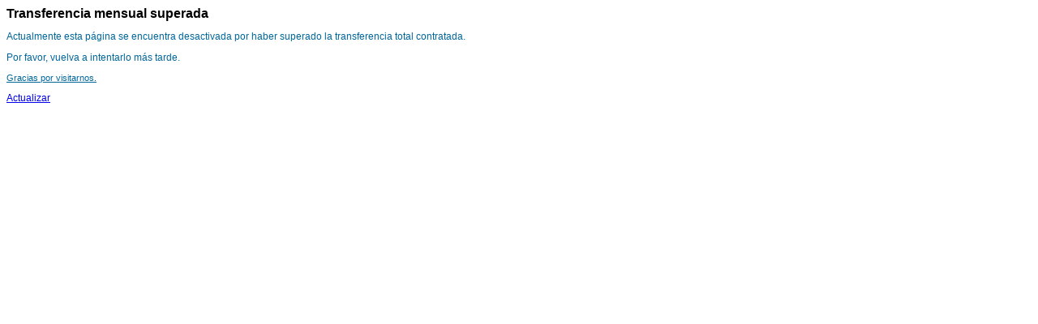

--- FILE ---
content_type: text/html
request_url: http://www.camposproyectos.com/
body_size: 393
content:
<html>
<head><title> Transferencia superada</title></head>
<style type="text/css">
   p{
      color:#006699;
      font-size:12px;
   }
   *{
      font-family:Verdana, Arial, Helvetica, sans-serif;
   }
   h1{
      font-size:16px;
   }
   .und{
      text-decoration:underline;
      font-size:11px;
   }
</style>
<body>
<h1>Transferencia mensual superada</h1>
<p>Actualmente esta p&aacute;gina se encuentra desactivada por haber superado la transferencia total contratada.</p>
<p>Por favor, vuelva a intentarlo m&aacute;s tarde.</p>
<p class="und">Gracias por visitarnos.</p>
<p><a href="javascript:history.go(0)">Actualizar</a></p>
</body>
</html>

